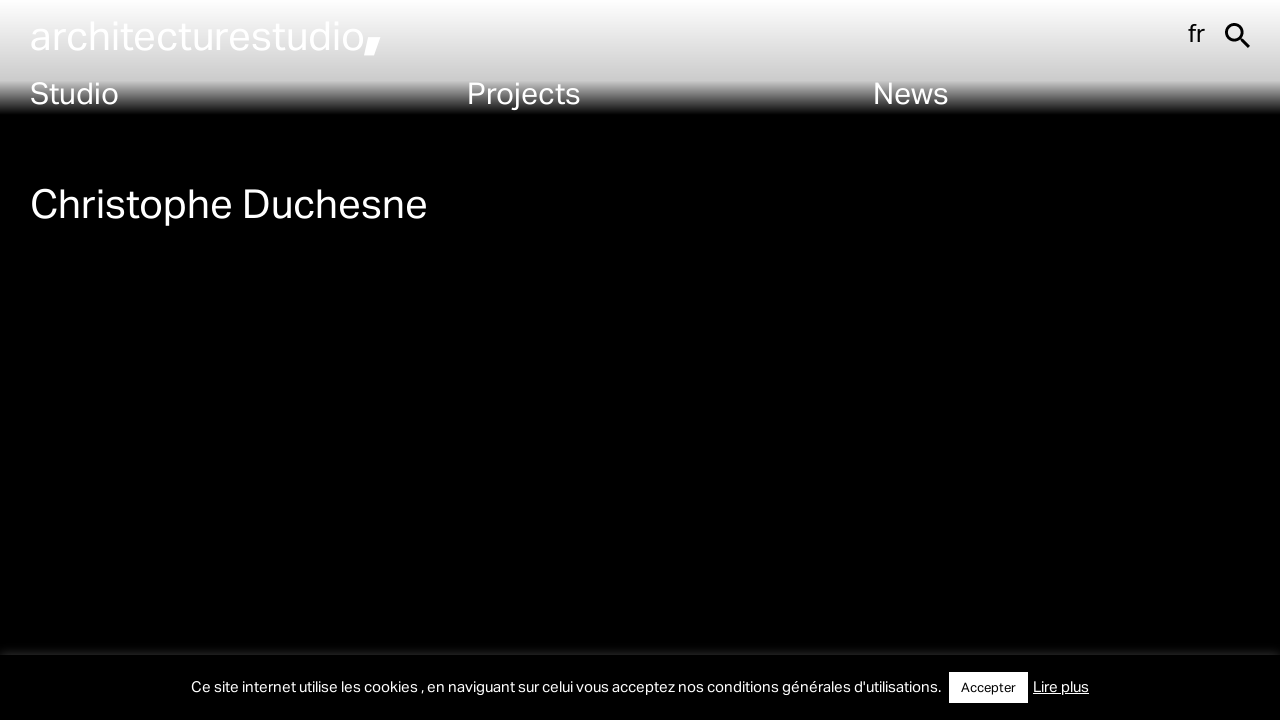

--- FILE ---
content_type: text/html; charset=UTF-8
request_url: https://architecturestudio.fr/en/equipe/christophe-duchesne/
body_size: 14347
content:
<!doctype html>
<html lang="en-US">
<head>
	<meta charset="UTF-8">
	<meta name="viewport" content="width=device-width, initial-scale=1">
	<link rel="profile" href="https://gmpg.org/xfn/11">

	<link rel="icon" href="https://architecturestudio.fr/wp-content/themes/archistudio/favicon.png" />

	<script data-cfasync="false" data-no-defer="1" data-no-minify="1" data-no-optimize="1">var ewww_webp_supported=!1;function check_webp_feature(A,e){var w;e=void 0!==e?e:function(){},ewww_webp_supported?e(ewww_webp_supported):((w=new Image).onload=function(){ewww_webp_supported=0<w.width&&0<w.height,e&&e(ewww_webp_supported)},w.onerror=function(){e&&e(!1)},w.src="data:image/webp;base64,"+{alpha:"UklGRkoAAABXRUJQVlA4WAoAAAAQAAAAAAAAAAAAQUxQSAwAAAARBxAR/Q9ERP8DAABWUDggGAAAABQBAJ0BKgEAAQAAAP4AAA3AAP7mtQAAAA=="}[A])}check_webp_feature("alpha");</script><script data-cfasync="false" data-no-defer="1" data-no-minify="1" data-no-optimize="1">var Arrive=function(c,w){"use strict";if(c.MutationObserver&&"undefined"!=typeof HTMLElement){var r,a=0,u=(r=HTMLElement.prototype.matches||HTMLElement.prototype.webkitMatchesSelector||HTMLElement.prototype.mozMatchesSelector||HTMLElement.prototype.msMatchesSelector,{matchesSelector:function(e,t){return e instanceof HTMLElement&&r.call(e,t)},addMethod:function(e,t,r){var a=e[t];e[t]=function(){return r.length==arguments.length?r.apply(this,arguments):"function"==typeof a?a.apply(this,arguments):void 0}},callCallbacks:function(e,t){t&&t.options.onceOnly&&1==t.firedElems.length&&(e=[e[0]]);for(var r,a=0;r=e[a];a++)r&&r.callback&&r.callback.call(r.elem,r.elem);t&&t.options.onceOnly&&1==t.firedElems.length&&t.me.unbindEventWithSelectorAndCallback.call(t.target,t.selector,t.callback)},checkChildNodesRecursively:function(e,t,r,a){for(var i,n=0;i=e[n];n++)r(i,t,a)&&a.push({callback:t.callback,elem:i}),0<i.childNodes.length&&u.checkChildNodesRecursively(i.childNodes,t,r,a)},mergeArrays:function(e,t){var r,a={};for(r in e)e.hasOwnProperty(r)&&(a[r]=e[r]);for(r in t)t.hasOwnProperty(r)&&(a[r]=t[r]);return a},toElementsArray:function(e){return e=void 0!==e&&("number"!=typeof e.length||e===c)?[e]:e}}),e=(l.prototype.addEvent=function(e,t,r,a){a={target:e,selector:t,options:r,callback:a,firedElems:[]};return this._beforeAdding&&this._beforeAdding(a),this._eventsBucket.push(a),a},l.prototype.removeEvent=function(e){for(var t,r=this._eventsBucket.length-1;t=this._eventsBucket[r];r--)e(t)&&(this._beforeRemoving&&this._beforeRemoving(t),(t=this._eventsBucket.splice(r,1))&&t.length&&(t[0].callback=null))},l.prototype.beforeAdding=function(e){this._beforeAdding=e},l.prototype.beforeRemoving=function(e){this._beforeRemoving=e},l),t=function(i,n){var o=new e,l=this,s={fireOnAttributesModification:!1};return o.beforeAdding(function(t){var e=t.target;e!==c.document&&e!==c||(e=document.getElementsByTagName("html")[0]);var r=new MutationObserver(function(e){n.call(this,e,t)}),a=i(t.options);r.observe(e,a),t.observer=r,t.me=l}),o.beforeRemoving(function(e){e.observer.disconnect()}),this.bindEvent=function(e,t,r){t=u.mergeArrays(s,t);for(var a=u.toElementsArray(this),i=0;i<a.length;i++)o.addEvent(a[i],e,t,r)},this.unbindEvent=function(){var r=u.toElementsArray(this);o.removeEvent(function(e){for(var t=0;t<r.length;t++)if(this===w||e.target===r[t])return!0;return!1})},this.unbindEventWithSelectorOrCallback=function(r){var a=u.toElementsArray(this),i=r,e="function"==typeof r?function(e){for(var t=0;t<a.length;t++)if((this===w||e.target===a[t])&&e.callback===i)return!0;return!1}:function(e){for(var t=0;t<a.length;t++)if((this===w||e.target===a[t])&&e.selector===r)return!0;return!1};o.removeEvent(e)},this.unbindEventWithSelectorAndCallback=function(r,a){var i=u.toElementsArray(this);o.removeEvent(function(e){for(var t=0;t<i.length;t++)if((this===w||e.target===i[t])&&e.selector===r&&e.callback===a)return!0;return!1})},this},i=new function(){var s={fireOnAttributesModification:!1,onceOnly:!1,existing:!1};function n(e,t,r){return!(!u.matchesSelector(e,t.selector)||(e._id===w&&(e._id=a++),-1!=t.firedElems.indexOf(e._id)))&&(t.firedElems.push(e._id),!0)}var c=(i=new t(function(e){var t={attributes:!1,childList:!0,subtree:!0};return e.fireOnAttributesModification&&(t.attributes=!0),t},function(e,i){e.forEach(function(e){var t=e.addedNodes,r=e.target,a=[];null!==t&&0<t.length?u.checkChildNodesRecursively(t,i,n,a):"attributes"===e.type&&n(r,i)&&a.push({callback:i.callback,elem:r}),u.callCallbacks(a,i)})})).bindEvent;return i.bindEvent=function(e,t,r){t=void 0===r?(r=t,s):u.mergeArrays(s,t);var a=u.toElementsArray(this);if(t.existing){for(var i=[],n=0;n<a.length;n++)for(var o=a[n].querySelectorAll(e),l=0;l<o.length;l++)i.push({callback:r,elem:o[l]});if(t.onceOnly&&i.length)return r.call(i[0].elem,i[0].elem);setTimeout(u.callCallbacks,1,i)}c.call(this,e,t,r)},i},o=new function(){var a={};function i(e,t){return u.matchesSelector(e,t.selector)}var n=(o=new t(function(){return{childList:!0,subtree:!0}},function(e,r){e.forEach(function(e){var t=e.removedNodes,e=[];null!==t&&0<t.length&&u.checkChildNodesRecursively(t,r,i,e),u.callCallbacks(e,r)})})).bindEvent;return o.bindEvent=function(e,t,r){t=void 0===r?(r=t,a):u.mergeArrays(a,t),n.call(this,e,t,r)},o};d(HTMLElement.prototype),d(NodeList.prototype),d(HTMLCollection.prototype),d(HTMLDocument.prototype),d(Window.prototype);var n={};return s(i,n,"unbindAllArrive"),s(o,n,"unbindAllLeave"),n}function l(){this._eventsBucket=[],this._beforeAdding=null,this._beforeRemoving=null}function s(e,t,r){u.addMethod(t,r,e.unbindEvent),u.addMethod(t,r,e.unbindEventWithSelectorOrCallback),u.addMethod(t,r,e.unbindEventWithSelectorAndCallback)}function d(e){e.arrive=i.bindEvent,s(i,e,"unbindArrive"),e.leave=o.bindEvent,s(o,e,"unbindLeave")}}(window,void 0),ewww_webp_supported=!1;function check_webp_feature(e,t){var r;ewww_webp_supported?t(ewww_webp_supported):((r=new Image).onload=function(){ewww_webp_supported=0<r.width&&0<r.height,t(ewww_webp_supported)},r.onerror=function(){t(!1)},r.src="data:image/webp;base64,"+{alpha:"UklGRkoAAABXRUJQVlA4WAoAAAAQAAAAAAAAAAAAQUxQSAwAAAARBxAR/Q9ERP8DAABWUDggGAAAABQBAJ0BKgEAAQAAAP4AAA3AAP7mtQAAAA==",animation:"UklGRlIAAABXRUJQVlA4WAoAAAASAAAAAAAAAAAAQU5JTQYAAAD/////AABBTk1GJgAAAAAAAAAAAAAAAAAAAGQAAABWUDhMDQAAAC8AAAAQBxAREYiI/gcA"}[e])}function ewwwLoadImages(e){if(e){for(var t=document.querySelectorAll(".batch-image img, .image-wrapper a, .ngg-pro-masonry-item a, .ngg-galleria-offscreen-seo-wrapper a"),r=0,a=t.length;r<a;r++)ewwwAttr(t[r],"data-src",t[r].getAttribute("data-webp")),ewwwAttr(t[r],"data-thumbnail",t[r].getAttribute("data-webp-thumbnail"));for(var i=document.querySelectorAll("div.woocommerce-product-gallery__image"),r=0,a=i.length;r<a;r++)ewwwAttr(i[r],"data-thumb",i[r].getAttribute("data-webp-thumb"))}for(var n=document.querySelectorAll("video"),r=0,a=n.length;r<a;r++)ewwwAttr(n[r],"poster",e?n[r].getAttribute("data-poster-webp"):n[r].getAttribute("data-poster-image"));for(var o,l=document.querySelectorAll("img.ewww_webp_lazy_load"),r=0,a=l.length;r<a;r++)e&&(ewwwAttr(l[r],"data-lazy-srcset",l[r].getAttribute("data-lazy-srcset-webp")),ewwwAttr(l[r],"data-srcset",l[r].getAttribute("data-srcset-webp")),ewwwAttr(l[r],"data-lazy-src",l[r].getAttribute("data-lazy-src-webp")),ewwwAttr(l[r],"data-src",l[r].getAttribute("data-src-webp")),ewwwAttr(l[r],"data-orig-file",l[r].getAttribute("data-webp-orig-file")),ewwwAttr(l[r],"data-medium-file",l[r].getAttribute("data-webp-medium-file")),ewwwAttr(l[r],"data-large-file",l[r].getAttribute("data-webp-large-file")),null!=(o=l[r].getAttribute("srcset"))&&!1!==o&&o.includes("R0lGOD")&&ewwwAttr(l[r],"src",l[r].getAttribute("data-lazy-src-webp"))),l[r].className=l[r].className.replace(/\bewww_webp_lazy_load\b/,"");for(var s=document.querySelectorAll(".ewww_webp"),r=0,a=s.length;r<a;r++)e?(ewwwAttr(s[r],"srcset",s[r].getAttribute("data-srcset-webp")),ewwwAttr(s[r],"src",s[r].getAttribute("data-src-webp")),ewwwAttr(s[r],"data-orig-file",s[r].getAttribute("data-webp-orig-file")),ewwwAttr(s[r],"data-medium-file",s[r].getAttribute("data-webp-medium-file")),ewwwAttr(s[r],"data-large-file",s[r].getAttribute("data-webp-large-file")),ewwwAttr(s[r],"data-large_image",s[r].getAttribute("data-webp-large_image")),ewwwAttr(s[r],"data-src",s[r].getAttribute("data-webp-src"))):(ewwwAttr(s[r],"srcset",s[r].getAttribute("data-srcset-img")),ewwwAttr(s[r],"src",s[r].getAttribute("data-src-img"))),s[r].className=s[r].className.replace(/\bewww_webp\b/,"ewww_webp_loaded");window.jQuery&&jQuery.fn.isotope&&jQuery.fn.imagesLoaded&&(jQuery(".fusion-posts-container-infinite").imagesLoaded(function(){jQuery(".fusion-posts-container-infinite").hasClass("isotope")&&jQuery(".fusion-posts-container-infinite").isotope()}),jQuery(".fusion-portfolio:not(.fusion-recent-works) .fusion-portfolio-wrapper").imagesLoaded(function(){jQuery(".fusion-portfolio:not(.fusion-recent-works) .fusion-portfolio-wrapper").isotope()}))}function ewwwWebPInit(e){ewwwLoadImages(e),ewwwNggLoadGalleries(e),document.arrive(".ewww_webp",function(){ewwwLoadImages(e)}),document.arrive(".ewww_webp_lazy_load",function(){ewwwLoadImages(e)}),document.arrive("videos",function(){ewwwLoadImages(e)}),"loading"==document.readyState?document.addEventListener("DOMContentLoaded",ewwwJSONParserInit):("undefined"!=typeof galleries&&ewwwNggParseGalleries(e),ewwwWooParseVariations(e))}function ewwwAttr(e,t,r){null!=r&&!1!==r&&e.setAttribute(t,r)}function ewwwJSONParserInit(){"undefined"!=typeof galleries&&check_webp_feature("alpha",ewwwNggParseGalleries),check_webp_feature("alpha",ewwwWooParseVariations)}function ewwwWooParseVariations(e){if(e)for(var t=document.querySelectorAll("form.variations_form"),r=0,a=t.length;r<a;r++){var i=t[r].getAttribute("data-product_variations"),n=!1;try{for(var o in i=JSON.parse(i))void 0!==i[o]&&void 0!==i[o].image&&(void 0!==i[o].image.src_webp&&(i[o].image.src=i[o].image.src_webp,n=!0),void 0!==i[o].image.srcset_webp&&(i[o].image.srcset=i[o].image.srcset_webp,n=!0),void 0!==i[o].image.full_src_webp&&(i[o].image.full_src=i[o].image.full_src_webp,n=!0),void 0!==i[o].image.gallery_thumbnail_src_webp&&(i[o].image.gallery_thumbnail_src=i[o].image.gallery_thumbnail_src_webp,n=!0),void 0!==i[o].image.thumb_src_webp&&(i[o].image.thumb_src=i[o].image.thumb_src_webp,n=!0));n&&ewwwAttr(t[r],"data-product_variations",JSON.stringify(i))}catch(e){}}}function ewwwNggParseGalleries(e){if(e)for(var t in galleries){var r=galleries[t];galleries[t].images_list=ewwwNggParseImageList(r.images_list)}}function ewwwNggLoadGalleries(e){e&&document.addEventListener("ngg.galleria.themeadded",function(e,t){window.ngg_galleria._create_backup=window.ngg_galleria.create,window.ngg_galleria.create=function(e,t){var r=$(e).data("id");return galleries["gallery_"+r].images_list=ewwwNggParseImageList(galleries["gallery_"+r].images_list),window.ngg_galleria._create_backup(e,t)}})}function ewwwNggParseImageList(e){for(var t in e){var r=e[t];if(void 0!==r["image-webp"]&&(e[t].image=r["image-webp"],delete e[t]["image-webp"]),void 0!==r["thumb-webp"]&&(e[t].thumb=r["thumb-webp"],delete e[t]["thumb-webp"]),void 0!==r.full_image_webp&&(e[t].full_image=r.full_image_webp,delete e[t].full_image_webp),void 0!==r.srcsets)for(var a in r.srcsets)nggSrcset=r.srcsets[a],void 0!==r.srcsets[a+"-webp"]&&(e[t].srcsets[a]=r.srcsets[a+"-webp"],delete e[t].srcsets[a+"-webp"]);if(void 0!==r.full_srcsets)for(var i in r.full_srcsets)nggFSrcset=r.full_srcsets[i],void 0!==r.full_srcsets[i+"-webp"]&&(e[t].full_srcsets[i]=r.full_srcsets[i+"-webp"],delete e[t].full_srcsets[i+"-webp"])}return e}check_webp_feature("alpha",ewwwWebPInit);</script><meta name='robots' content='index, follow, max-image-preview:large, max-snippet:-1, max-video-preview:-1' />
<link rel="alternate" hreflang="fr" href="https://architecturestudio.fr/equipe/christophe-duchesne/" />
<link rel="alternate" hreflang="en" href="https://architecturestudio.fr/en/equipe/christophe-duchesne/" />
<link rel="alternate" hreflang="x-default" href="https://architecturestudio.fr/equipe/christophe-duchesne/" />

	<!-- This site is optimized with the Yoast SEO plugin v26.7 - https://yoast.com/wordpress/plugins/seo/ -->
	<title>Christophe Duchesne - Architecturestudio</title>
	<link rel="canonical" href="https://architecturestudio.fr/equipe/christophe-duchesne/" />
	<meta property="og:locale" content="en_US" />
	<meta property="og:type" content="article" />
	<meta property="og:title" content="Christophe Duchesne - Architecturestudio" />
	<meta property="og:url" content="https://architecturestudio.fr/en/equipe/christophe-duchesne/" />
	<meta property="og:site_name" content="Architecturestudio" />
	<meta property="article:modified_time" content="2023-11-21T15:28:14+00:00" />
	<meta property="og:image" content="https://architecturestudio.fr/wp-content/uploads/2021/06/christopher_duchesne.jpeg" />
	<meta property="og:image:width" content="800" />
	<meta property="og:image:height" content="800" />
	<meta property="og:image:type" content="image/jpeg" />
	<meta name="twitter:card" content="summary_large_image" />
	<script type="application/ld+json" class="yoast-schema-graph">{"@context":"https://schema.org","@graph":[{"@type":"WebPage","@id":"https://architecturestudio.fr/en/equipe/christophe-duchesne/","url":"https://architecturestudio.fr/en/equipe/christophe-duchesne/","name":"Christophe Duchesne - Architecturestudio","isPartOf":{"@id":"https://architecturestudio.fr/#website"},"primaryImageOfPage":{"@id":"https://architecturestudio.fr/en/equipe/christophe-duchesne/#primaryimage"},"image":{"@id":"https://architecturestudio.fr/en/equipe/christophe-duchesne/#primaryimage"},"thumbnailUrl":"https://architecturestudio.fr/wp-content/uploads/2021/06/christopher_duchesne.jpeg","datePublished":"2021-06-25T15:44:27+00:00","dateModified":"2023-11-21T15:28:14+00:00","breadcrumb":{"@id":"https://architecturestudio.fr/en/equipe/christophe-duchesne/#breadcrumb"},"inLanguage":"en-US","potentialAction":[{"@type":"ReadAction","target":["https://architecturestudio.fr/en/equipe/christophe-duchesne/"]}]},{"@type":"ImageObject","inLanguage":"en-US","@id":"https://architecturestudio.fr/en/equipe/christophe-duchesne/#primaryimage","url":"https://architecturestudio.fr/wp-content/uploads/2021/06/christopher_duchesne.jpeg","contentUrl":"https://architecturestudio.fr/wp-content/uploads/2021/06/christopher_duchesne.jpeg","width":800,"height":800},{"@type":"BreadcrumbList","@id":"https://architecturestudio.fr/en/equipe/christophe-duchesne/#breadcrumb","itemListElement":[{"@type":"ListItem","position":1,"name":"Accueil","item":"https://architecturestudio.fr/en/"},{"@type":"ListItem","position":2,"name":"Équipe","item":"https://architecturestudio.fr/en/equipe/"},{"@type":"ListItem","position":3,"name":"Christophe Duchesne"}]},{"@type":"WebSite","@id":"https://architecturestudio.fr/#website","url":"https://architecturestudio.fr/","name":"Architecturestudio","description":"Architecturestudio, est une agence internationale d’architecture, d’urbanisme et de design d’intérieur créée en 1973, implantée à Paris, Shanghai et Zug[:en]Architecturestudio, is an international practice in architecture, urban planning and interior design, founded in 1973, and with offices in Paris, Shanghai and Zug","potentialAction":[{"@type":"SearchAction","target":{"@type":"EntryPoint","urlTemplate":"https://architecturestudio.fr/?s={search_term_string}"},"query-input":{"@type":"PropertyValueSpecification","valueRequired":true,"valueName":"search_term_string"}}],"inLanguage":"en-US"}]}</script>
	<!-- / Yoast SEO plugin. -->


<link rel="alternate" type="application/rss+xml" title="Architecturestudio &raquo; Feed" href="https://architecturestudio.fr/en/feed/" />
<link rel="alternate" type="application/rss+xml" title="Architecturestudio &raquo; Comments Feed" href="https://architecturestudio.fr/en/comments/feed/" />
<link rel="alternate" title="oEmbed (JSON)" type="application/json+oembed" href="https://architecturestudio.fr/en/wp-json/oembed/1.0/embed?url=https%3A%2F%2Farchitecturestudio.fr%2Fen%2Fequipe%2Fchristophe-duchesne%2F" />
<link rel="alternate" title="oEmbed (XML)" type="text/xml+oembed" href="https://architecturestudio.fr/en/wp-json/oembed/1.0/embed?url=https%3A%2F%2Farchitecturestudio.fr%2Fen%2Fequipe%2Fchristophe-duchesne%2F&#038;format=xml" />
<style id='wp-img-auto-sizes-contain-inline-css'>
img:is([sizes=auto i],[sizes^="auto," i]){contain-intrinsic-size:3000px 1500px}
/*# sourceURL=wp-img-auto-sizes-contain-inline-css */
</style>
<style id='wp-emoji-styles-inline-css'>

	img.wp-smiley, img.emoji {
		display: inline !important;
		border: none !important;
		box-shadow: none !important;
		height: 1em !important;
		width: 1em !important;
		margin: 0 0.07em !important;
		vertical-align: -0.1em !important;
		background: none !important;
		padding: 0 !important;
	}
/*# sourceURL=wp-emoji-styles-inline-css */
</style>
<link rel='stylesheet' id='wp-block-library-css' href='https://architecturestudio.fr/wp-includes/css/dist/block-library/style.min.css?ver=6d05c3d2a5ce3abfa906f7177cdf272a' media='all' />
<style id='global-styles-inline-css'>
:root{--wp--preset--aspect-ratio--square: 1;--wp--preset--aspect-ratio--4-3: 4/3;--wp--preset--aspect-ratio--3-4: 3/4;--wp--preset--aspect-ratio--3-2: 3/2;--wp--preset--aspect-ratio--2-3: 2/3;--wp--preset--aspect-ratio--16-9: 16/9;--wp--preset--aspect-ratio--9-16: 9/16;--wp--preset--color--black: #000000;--wp--preset--color--cyan-bluish-gray: #abb8c3;--wp--preset--color--white: #ffffff;--wp--preset--color--pale-pink: #f78da7;--wp--preset--color--vivid-red: #cf2e2e;--wp--preset--color--luminous-vivid-orange: #ff6900;--wp--preset--color--luminous-vivid-amber: #fcb900;--wp--preset--color--light-green-cyan: #7bdcb5;--wp--preset--color--vivid-green-cyan: #00d084;--wp--preset--color--pale-cyan-blue: #8ed1fc;--wp--preset--color--vivid-cyan-blue: #0693e3;--wp--preset--color--vivid-purple: #9b51e0;--wp--preset--gradient--vivid-cyan-blue-to-vivid-purple: linear-gradient(135deg,rgb(6,147,227) 0%,rgb(155,81,224) 100%);--wp--preset--gradient--light-green-cyan-to-vivid-green-cyan: linear-gradient(135deg,rgb(122,220,180) 0%,rgb(0,208,130) 100%);--wp--preset--gradient--luminous-vivid-amber-to-luminous-vivid-orange: linear-gradient(135deg,rgb(252,185,0) 0%,rgb(255,105,0) 100%);--wp--preset--gradient--luminous-vivid-orange-to-vivid-red: linear-gradient(135deg,rgb(255,105,0) 0%,rgb(207,46,46) 100%);--wp--preset--gradient--very-light-gray-to-cyan-bluish-gray: linear-gradient(135deg,rgb(238,238,238) 0%,rgb(169,184,195) 100%);--wp--preset--gradient--cool-to-warm-spectrum: linear-gradient(135deg,rgb(74,234,220) 0%,rgb(151,120,209) 20%,rgb(207,42,186) 40%,rgb(238,44,130) 60%,rgb(251,105,98) 80%,rgb(254,248,76) 100%);--wp--preset--gradient--blush-light-purple: linear-gradient(135deg,rgb(255,206,236) 0%,rgb(152,150,240) 100%);--wp--preset--gradient--blush-bordeaux: linear-gradient(135deg,rgb(254,205,165) 0%,rgb(254,45,45) 50%,rgb(107,0,62) 100%);--wp--preset--gradient--luminous-dusk: linear-gradient(135deg,rgb(255,203,112) 0%,rgb(199,81,192) 50%,rgb(65,88,208) 100%);--wp--preset--gradient--pale-ocean: linear-gradient(135deg,rgb(255,245,203) 0%,rgb(182,227,212) 50%,rgb(51,167,181) 100%);--wp--preset--gradient--electric-grass: linear-gradient(135deg,rgb(202,248,128) 0%,rgb(113,206,126) 100%);--wp--preset--gradient--midnight: linear-gradient(135deg,rgb(2,3,129) 0%,rgb(40,116,252) 100%);--wp--preset--font-size--small: 13px;--wp--preset--font-size--medium: 20px;--wp--preset--font-size--large: 36px;--wp--preset--font-size--x-large: 42px;--wp--preset--spacing--20: 0.44rem;--wp--preset--spacing--30: 0.67rem;--wp--preset--spacing--40: 1rem;--wp--preset--spacing--50: 1.5rem;--wp--preset--spacing--60: 2.25rem;--wp--preset--spacing--70: 3.38rem;--wp--preset--spacing--80: 5.06rem;--wp--preset--shadow--natural: 6px 6px 9px rgba(0, 0, 0, 0.2);--wp--preset--shadow--deep: 12px 12px 50px rgba(0, 0, 0, 0.4);--wp--preset--shadow--sharp: 6px 6px 0px rgba(0, 0, 0, 0.2);--wp--preset--shadow--outlined: 6px 6px 0px -3px rgb(255, 255, 255), 6px 6px rgb(0, 0, 0);--wp--preset--shadow--crisp: 6px 6px 0px rgb(0, 0, 0);}:where(.is-layout-flex){gap: 0.5em;}:where(.is-layout-grid){gap: 0.5em;}body .is-layout-flex{display: flex;}.is-layout-flex{flex-wrap: wrap;align-items: center;}.is-layout-flex > :is(*, div){margin: 0;}body .is-layout-grid{display: grid;}.is-layout-grid > :is(*, div){margin: 0;}:where(.wp-block-columns.is-layout-flex){gap: 2em;}:where(.wp-block-columns.is-layout-grid){gap: 2em;}:where(.wp-block-post-template.is-layout-flex){gap: 1.25em;}:where(.wp-block-post-template.is-layout-grid){gap: 1.25em;}.has-black-color{color: var(--wp--preset--color--black) !important;}.has-cyan-bluish-gray-color{color: var(--wp--preset--color--cyan-bluish-gray) !important;}.has-white-color{color: var(--wp--preset--color--white) !important;}.has-pale-pink-color{color: var(--wp--preset--color--pale-pink) !important;}.has-vivid-red-color{color: var(--wp--preset--color--vivid-red) !important;}.has-luminous-vivid-orange-color{color: var(--wp--preset--color--luminous-vivid-orange) !important;}.has-luminous-vivid-amber-color{color: var(--wp--preset--color--luminous-vivid-amber) !important;}.has-light-green-cyan-color{color: var(--wp--preset--color--light-green-cyan) !important;}.has-vivid-green-cyan-color{color: var(--wp--preset--color--vivid-green-cyan) !important;}.has-pale-cyan-blue-color{color: var(--wp--preset--color--pale-cyan-blue) !important;}.has-vivid-cyan-blue-color{color: var(--wp--preset--color--vivid-cyan-blue) !important;}.has-vivid-purple-color{color: var(--wp--preset--color--vivid-purple) !important;}.has-black-background-color{background-color: var(--wp--preset--color--black) !important;}.has-cyan-bluish-gray-background-color{background-color: var(--wp--preset--color--cyan-bluish-gray) !important;}.has-white-background-color{background-color: var(--wp--preset--color--white) !important;}.has-pale-pink-background-color{background-color: var(--wp--preset--color--pale-pink) !important;}.has-vivid-red-background-color{background-color: var(--wp--preset--color--vivid-red) !important;}.has-luminous-vivid-orange-background-color{background-color: var(--wp--preset--color--luminous-vivid-orange) !important;}.has-luminous-vivid-amber-background-color{background-color: var(--wp--preset--color--luminous-vivid-amber) !important;}.has-light-green-cyan-background-color{background-color: var(--wp--preset--color--light-green-cyan) !important;}.has-vivid-green-cyan-background-color{background-color: var(--wp--preset--color--vivid-green-cyan) !important;}.has-pale-cyan-blue-background-color{background-color: var(--wp--preset--color--pale-cyan-blue) !important;}.has-vivid-cyan-blue-background-color{background-color: var(--wp--preset--color--vivid-cyan-blue) !important;}.has-vivid-purple-background-color{background-color: var(--wp--preset--color--vivid-purple) !important;}.has-black-border-color{border-color: var(--wp--preset--color--black) !important;}.has-cyan-bluish-gray-border-color{border-color: var(--wp--preset--color--cyan-bluish-gray) !important;}.has-white-border-color{border-color: var(--wp--preset--color--white) !important;}.has-pale-pink-border-color{border-color: var(--wp--preset--color--pale-pink) !important;}.has-vivid-red-border-color{border-color: var(--wp--preset--color--vivid-red) !important;}.has-luminous-vivid-orange-border-color{border-color: var(--wp--preset--color--luminous-vivid-orange) !important;}.has-luminous-vivid-amber-border-color{border-color: var(--wp--preset--color--luminous-vivid-amber) !important;}.has-light-green-cyan-border-color{border-color: var(--wp--preset--color--light-green-cyan) !important;}.has-vivid-green-cyan-border-color{border-color: var(--wp--preset--color--vivid-green-cyan) !important;}.has-pale-cyan-blue-border-color{border-color: var(--wp--preset--color--pale-cyan-blue) !important;}.has-vivid-cyan-blue-border-color{border-color: var(--wp--preset--color--vivid-cyan-blue) !important;}.has-vivid-purple-border-color{border-color: var(--wp--preset--color--vivid-purple) !important;}.has-vivid-cyan-blue-to-vivid-purple-gradient-background{background: var(--wp--preset--gradient--vivid-cyan-blue-to-vivid-purple) !important;}.has-light-green-cyan-to-vivid-green-cyan-gradient-background{background: var(--wp--preset--gradient--light-green-cyan-to-vivid-green-cyan) !important;}.has-luminous-vivid-amber-to-luminous-vivid-orange-gradient-background{background: var(--wp--preset--gradient--luminous-vivid-amber-to-luminous-vivid-orange) !important;}.has-luminous-vivid-orange-to-vivid-red-gradient-background{background: var(--wp--preset--gradient--luminous-vivid-orange-to-vivid-red) !important;}.has-very-light-gray-to-cyan-bluish-gray-gradient-background{background: var(--wp--preset--gradient--very-light-gray-to-cyan-bluish-gray) !important;}.has-cool-to-warm-spectrum-gradient-background{background: var(--wp--preset--gradient--cool-to-warm-spectrum) !important;}.has-blush-light-purple-gradient-background{background: var(--wp--preset--gradient--blush-light-purple) !important;}.has-blush-bordeaux-gradient-background{background: var(--wp--preset--gradient--blush-bordeaux) !important;}.has-luminous-dusk-gradient-background{background: var(--wp--preset--gradient--luminous-dusk) !important;}.has-pale-ocean-gradient-background{background: var(--wp--preset--gradient--pale-ocean) !important;}.has-electric-grass-gradient-background{background: var(--wp--preset--gradient--electric-grass) !important;}.has-midnight-gradient-background{background: var(--wp--preset--gradient--midnight) !important;}.has-small-font-size{font-size: var(--wp--preset--font-size--small) !important;}.has-medium-font-size{font-size: var(--wp--preset--font-size--medium) !important;}.has-large-font-size{font-size: var(--wp--preset--font-size--large) !important;}.has-x-large-font-size{font-size: var(--wp--preset--font-size--x-large) !important;}
/*# sourceURL=global-styles-inline-css */
</style>

<style id='classic-theme-styles-inline-css'>
/*! This file is auto-generated */
.wp-block-button__link{color:#fff;background-color:#32373c;border-radius:9999px;box-shadow:none;text-decoration:none;padding:calc(.667em + 2px) calc(1.333em + 2px);font-size:1.125em}.wp-block-file__button{background:#32373c;color:#fff;text-decoration:none}
/*# sourceURL=/wp-includes/css/classic-themes.min.css */
</style>
<link rel='stylesheet' id='wpml-blocks-css' href='https://architecturestudio.fr/wp-content/plugins/sitepress-multilingual-cms/dist/css/blocks/styles.css?ver=4.6.12' media='all' />
<link rel='stylesheet' id='cookie-law-info-css' href='https://architecturestudio.fr/wp-content/plugins/cookie-law-info/legacy/public/css/cookie-law-info-public.css?ver=3.3.9.1' media='all' />
<link rel='stylesheet' id='cookie-law-info-gdpr-css' href='https://architecturestudio.fr/wp-content/plugins/cookie-law-info/legacy/public/css/cookie-law-info-gdpr.css?ver=3.3.9.1' media='all' />
<link rel='stylesheet' id='wpml-legacy-horizontal-list-0-css' href='https://architecturestudio.fr/wp-content/plugins/sitepress-multilingual-cms/templates/language-switchers/legacy-list-horizontal/style.min.css?ver=1' media='all' />
<link rel='stylesheet' id='ivory-search-styles-css' href='https://architecturestudio.fr/wp-content/plugins/add-search-to-menu/public/css/ivory-search.min.css?ver=5.5.13' media='all' />
<link rel='stylesheet' id='archistudio-style-css' href='https://architecturestudio.fr/wp-content/themes/archistudio/style.css?ver=1.3.2' media='all' />
<link rel='stylesheet' id='archi-custom-styles-css' href='https://architecturestudio.fr/wp-content/themes/archistudio/dist/assets/css/styles.min.css?ver=1.3.2' media='all' />
<script id="wpml-cookie-js-extra">
var wpml_cookies = {"wp-wpml_current_language":{"value":"en","expires":1,"path":"/"}};
var wpml_cookies = {"wp-wpml_current_language":{"value":"en","expires":1,"path":"/"}};
//# sourceURL=wpml-cookie-js-extra
</script>
<script src="https://architecturestudio.fr/wp-content/plugins/sitepress-multilingual-cms/res/js/cookies/language-cookie.js?ver=4.6.12" id="wpml-cookie-js" defer data-wp-strategy="defer"></script>
<script src="https://architecturestudio.fr/wp-content/themes/archistudio/dist/assets/js/jquery.min.js?ver=3.6.0" id="jquery-js"></script>
<script id="cookie-law-info-js-extra">
var Cli_Data = {"nn_cookie_ids":[],"cookielist":[],"non_necessary_cookies":[],"ccpaEnabled":"","ccpaRegionBased":"","ccpaBarEnabled":"","strictlyEnabled":["necessary","obligatoire"],"ccpaType":"gdpr","js_blocking":"1","custom_integration":"","triggerDomRefresh":"","secure_cookies":""};
var cli_cookiebar_settings = {"animate_speed_hide":"500","animate_speed_show":"500","background":"#000000","border":"#b1a6a6c2","border_on":"","button_1_button_colour":"#ffffff","button_1_button_hover":"#cccccc","button_1_link_colour":"#000000","button_1_as_button":"1","button_1_new_win":"","button_2_button_colour":"#333","button_2_button_hover":"#292929","button_2_link_colour":"#ffffff","button_2_as_button":"","button_2_hidebar":"","button_3_button_colour":"#ffffff","button_3_button_hover":"#cccccc","button_3_link_colour":"#333333","button_3_as_button":"1","button_3_new_win":"","button_4_button_colour":"#ffffff","button_4_button_hover":"#cccccc","button_4_link_colour":"#333333","button_4_as_button":"1","button_7_button_colour":"#000000","button_7_button_hover":"#000000","button_7_link_colour":"#fff","button_7_as_button":"1","button_7_new_win":"","font_family":"inherit","header_fix":"","notify_animate_hide":"1","notify_animate_show":"","notify_div_id":"#cookie-law-info-bar","notify_position_horizontal":"left","notify_position_vertical":"bottom","scroll_close":"","scroll_close_reload":"","accept_close_reload":"","reject_close_reload":"","showagain_tab":"","showagain_background":"#fff","showagain_border":"#000","showagain_div_id":"#cookie-law-info-again","showagain_x_position":"30px","text":"#ffffff","show_once_yn":"","show_once":"10000","logging_on":"","as_popup":"","popup_overlay":"1","bar_heading_text":"","cookie_bar_as":"banner","popup_showagain_position":"bottom-right","widget_position":"left"};
var log_object = {"ajax_url":"https://architecturestudio.fr/wp-admin/admin-ajax.php"};
//# sourceURL=cookie-law-info-js-extra
</script>
<script src="https://architecturestudio.fr/wp-content/plugins/cookie-law-info/legacy/public/js/cookie-law-info-public.js?ver=3.3.9.1" id="cookie-law-info-js"></script>
<link rel="https://api.w.org/" href="https://architecturestudio.fr/en/wp-json/" /><link rel="EditURI" type="application/rsd+xml" title="RSD" href="https://architecturestudio.fr/xmlrpc.php?rsd" />
<meta name="generator" content="WPML ver:4.6.12 stt:1,4;" />
	 <style>
		 /** let's every child  of body know there is a loader visible */

		#preloader {
			height: 0;
			width: 0;
			display: none;
		}

		body.preloader-visible #preloader {
			position: fixed;
			top: 0;
			left: 0;
			height: 100vh;
			width: 100%;
			height: 100vh;
			width: 100%;
			background: #000;
			z-index: 2000;
			-webkit-transition: all .8s ease;
			-o-transition: all .8s ease;
			transition: all .8s ease;
		}

		#preloader.show-site #wrapperTitle {
			opacity: 0;
		}

		#preloader #wrapperTitle {
			position: fixed;
			top: 0;
			left: 0;
			height: 100vh;
			width: 100%;
			background: #000;
			z-index: 2000;
			display: -webkit-box;
			display: -ms-flexbox;
			-webkit-box-align: center;
			-ms-flex-align: center;
							align-items: center;
			-webkit-box-pack: center;
			-ms-flex-pack: distribute;
    					justify-content: space-around;
			z-index: 2010;
			-webkit-transition: all .8s ease;
			-o-transition: all .8s ease;
			transition: all .8s ease;
		}

		

		#preloader #wrapperTitle.show-imgs {
			background: transparent;
		}

		#preloader .anim-title {
			background: url(/wp-content/themes/archistudio/dist/assets/img/logo.svg) no-repeat 50% /100% auto;
			position: relative;
			overflow: hidden;
			max-width: 1500px;
			width: 0;
			height: 0;
			margin: 0 auto;
			padding: 0 3rem;
			text-align: center;		
			margin: 0 auto;
			-webkit-transform: translateY(-35px);
			-o-transform: translateY(-35px);
			transform: translateY(-35px);
			opacity: 0;
			transition: all 1s ease .3s;
		}

		#preloader #wrapperTitle.show-imgs .anim-title {
			opacity: 1;
			width: 1500px;
			height: 150px;

		}

		@media (min-width: 1761px) {
			#preloader .anim-title {
				padding: 0;
			}
		}

		#wrapperImgs {
			display: flex;
			position: fixed;
			top: 0;
			left: 0;
			width: 100%;
			height: 100vh;
			z-index: 2001;
			-webkit-transition: all .8s ease;
			-o-transition: all .8s ease;
			transition: all .8s ease;
		}

		#preload1, #preload2, #preload3 {
			background-position: 0 50%;
			background-repeat: no-repeat;
			background-size: cover;
			height: 100%;
			height: 100vh;
		}

		body.preloader-visible #preloader.show-site {
			background: transparent;
		}

		#preloader.show-site #wrapperTitle {
			opacity: 0;
		}

		#preloader #wrapperImgs #preload1 {
			-webkit-transition: all .8s ease;
			-o-transition: all .8s ease;
			transition: all .8s ease;
			
		}

		#preloader #wrapperImgs #preload2 {
			-webkit-transition: all .8s ease .5s;
			-o-transition: all .8s ease .5s;
			transition: all .8s ease .5s;
		}

		#preloader #wrapperImgs #preload3 {
			-webkit-transition: all .8s ease 1s;
			-o-transition: all .8s ease 1s;
			transition: all .8s ease 1s;
		}

		#preloader.show-site #wrapperImgs #preload1,
		#preloader.show-site #wrapperImgs #preload2,
		#preloader.show-site #wrapperImgs #preload3 {
			-webkit-transform: translateY(100%);
			-ms-transform: translateY(100%);
			transform: translateY(100%);
		}

		@media( max-width: 768px ) {
			#preloader.show-site #wrapperImgs #preload2,
			#preloader.show-site #wrapperImgs #preload3 {
				display: block;
			}

			#preloader.show-site #wrapperImgs #preload1 {
				width: 100% !important;
			}
		}

		 /** by default loader is hidden */
		body > #preloader {
			display:none;
		}
 
		 /** when loader is active the loader will show */
		 body.preloader-visible > #preloader {
				display:flex;
		 }
	 </style>
	 <style>.recentcomments a{display:inline !important;padding:0 !important;margin:0 !important;}</style><noscript><style>.lazyload[data-src]{display:none !important;}</style></noscript><style>.lazyload{background-image:none !important;}.lazyload:before{background-image:none !important;}</style>		<style id="wp-custom-css">
			.postid-12291 #main .single-project .body-single .sec-txt-projet .simple-txt.txt-2-cols {
	columns:1!important;
}

@media(max-width:768px) {
	#preloader #wrapperTitle.show-imgs .anim-title {
		width:90%;
	}
	body.blog .grille .grille-item, body.single-post .grille .grille-item {
	position:relative!important;
  top: 0 !important;
}
}

.member-team h3, .all-team > li {
	text-transform:capitalize;
}

.sec-img-full img,
.sec-img-2col img,
.sec-img-3col img,
.sec-text-img img{
  width:100%;
  height:100%;
  object-fit:cover;
  display:block;
}
		</style>
					<style type="text/css">
					</style>
		
	<!-- Global site tag (gtag.js) - Google Analytics -->
	<script async src="https://www.googletagmanager.com/gtag/js?id=UA-55368487-1"></script>
	<script>
		window.dataLayer = window.dataLayer || [];
		function gtag(){dataLayer.push(arguments);}
		gtag('js', new Date());

		gtag('config', 'UA-55368487-1');
	</script>
</head>

<body data-rsssl=1 class="wp-singular team-template-default single single-team postid-7967 single-format-standard wp-theme-archistudio archistudio preloader-visible">
<div id="page" class="site">

	<header id="masthead" class="site-header posrel">
		<div class="wrapper">
			<div class="grid-12-small-1 zindex105 z1000mob">
				<div class="col-10-small-1">
					<button class="nav-button" type="button" role="button" aria-controls="primary-menu" aria-expanded="false" aria-label="open/close navigation"><i></i></button>
										<p class="site-title">
						<a href="https://architecturestudio.fr/en/" rel="home">
						architecturestudio,
						</a>
					</p>
									</div>
				<div class="col-2-small-1 flex-acces" id="flexAcces">
				
<div class="wpml-ls-statics-shortcode_actions wpml-ls wpml-ls-legacy-list-horizontal">
	<ul><li class="wpml-ls-slot-shortcode_actions wpml-ls-item wpml-ls-item-fr wpml-ls-first-item wpml-ls-last-item wpml-ls-item-legacy-list-horizontal">
				<a href="https://architecturestudio.fr/equipe/christophe-duchesne/" class="wpml-ls-link">
                    <span class="wpml-ls-native" lang="fr">fr</span></a>
			</li></ul>
</div>
					<button class="search-header"><img src="[data-uri]" alt="Search" width="25" height="25" data-src="https://architecturestudio.fr/wp-content/themes/archistudio/dist/assets/img/pictos/search.svg" decoding="async" class="lazyload" data-eio-rwidth="25" data-eio-rheight="25" /><noscript><img src="https://architecturestudio.fr/wp-content/themes/archistudio/dist/assets/img/pictos/search.svg" alt="Search" width="25" height="25" data-eio="l" /></noscript></button>
					<button class="search-header search-white large-hidden"><img src="[data-uri]" alt="Search" width="25" height="25" data-src="https://architecturestudio.fr/wp-content/themes/archistudio/dist/assets/img/pictos/search-white.svg" decoding="async" class="lazyload" data-eio-rwidth="25" data-eio-rheight="25" /><noscript><img src="https://architecturestudio.fr/wp-content/themes/archistudio/dist/assets/img/pictos/search-white.svg" alt="Search" width="25" height="25" data-eio="l" /></noscript></button>
								</div>
			</div>
			<div class="grid-12-small-1 zindex105">
			<div id="main-navigation" class="col-12-small-1"><ul id="primary-menu" class="grid-12-small-1"><li id="menu-item-8222" class="col-4-small-1 menu-item menu-item-type-post_type menu-item-object-page menu-item-8222"><a href="https://architecturestudio.fr/en/studio/">Studio</a></li>
<li id="menu-item-8223" class="col-4-small-1 pl3 menu-item menu-item-type-post_type_archive menu-item-object-projects menu-item-8223"><a href="https://architecturestudio.fr/en/projets/">Projects</a></li>
<li id="menu-item-8221" class="col-4-small-1 pl3 menu-item menu-item-type-post_type menu-item-object-page current_page_parent menu-item-8221"><a href="https://architecturestudio.fr/en/news/">News</a></li>
</ul></div>
			</div>
			<div class="mask-head mask-white grid-12-small-1"></div>		</div>
	</header><!-- #masthead -->
	<div class="search-form" id="search-form">
  <div class="wrapper">
    <div class="grid-12-small-1 fixedhead">
      <div class="col-10-small-1">
        <p class="site-title">
          <a href="https://architecturestudio.fr/en/" rel="home">
          architecturestudio,
          </a>
        </p>
      </div>
      <div class="col-2-small-1 right">
        <button class="close-form" id="close-form"><img src="[data-uri]" alt="Close" data-src="https://architecturestudio.fr/wp-content/themes/archistudio/dist/assets/img/pictos/close.svg" decoding="async" class="lazyload" /><noscript><img src="https://architecturestudio.fr/wp-content/themes/archistudio/dist/assets/img/pictos/close.svg" alt="Close" data-eio="l" /></noscript></button>
      </div>
    </div>
    <div class="grid-12-small-1">
      <div class="col-12-small-1">
                <form  class="is-search-form is-form-style is-form-style-3 is-form-id-4018 " action="https://architecturestudio.fr/en/" method="get" role="search" ><label for="is-search-input-4018"><span class="is-screen-reader-text">Search for:</span><input  type="search" id="is-search-input-4018" name="s" value="" class="is-search-input" placeholder="Rechercher ici..." autocomplete=off /></label><button type="submit" class="is-search-submit"><span class="is-screen-reader-text">Search Button</span><span class="is-search-icon"><svg focusable="false" aria-label="Search" xmlns="http://www.w3.org/2000/svg" viewBox="0 0 24 24" width="24px"><path d="M15.5 14h-.79l-.28-.27C15.41 12.59 16 11.11 16 9.5 16 5.91 13.09 3 9.5 3S3 5.91 3 9.5 5.91 16 9.5 16c1.61 0 3.09-.59 4.23-1.57l.27.28v.79l5 4.99L20.49 19l-4.99-5zm-6 0C7.01 14 5 11.99 5 9.5S7.01 5 9.5 5 14 7.01 14 9.5 11.99 14 9.5 14z"></path></svg></span></button><input type="hidden" name="id" value="4018" /></form>      </div>
    </div>
    <div class="grid-12-small-1 search-link">
      <div class="col-3-small-1 col-list">
        <h2><a href="#accThemes" class="btn-list">Themes</a></h2>

        <div class="wrapper-list"><ul id="accThemes" class="acc-list"><li><a href="https://architecturestudio.fr/en/themes/offices-activities/"  title="Offices &amp; activities" data-id="115" data-cat="offices-activities">Offices &amp; activities</a></li><li><a href="https://architecturestudio.fr/en/themes/cultural-religious/"  title="Cultural &amp; religious" data-id="120" data-cat="cultural-religious">Cultural &amp; religious</a></li><li><a href="https://architecturestudio.fr/en/themes/teaching-research/"  title="Teaching &amp; research" data-id="125" data-cat="teaching-research">Teaching &amp; research</a></li><li><a href="https://architecturestudio.fr/en/themes/housing-mix-programs/"  title="Housing &amp; mix programs" data-id="128" data-cat="housing-mix-programs">Housing &amp; mix programs</a></li><li><a href="https://architecturestudio.fr/en/themes/20th-century-heritage/"  title="20th century heritage" data-id="131" data-cat="20th-century-heritage">20th century heritage</a></li><li><a href="https://architecturestudio.fr/en/themes/health-wellness/"  title="Health &amp; Wellness" data-id="132" data-cat="health-wellness">Health &amp; Wellness</a></li><li><a href="https://architecturestudio.fr/en/themes/tourism-leasure/"  title="Tourism &amp; leasure" data-id="136" data-cat="tourism-leasure">Tourism &amp; leasure</a></li><li><a href="https://architecturestudio.fr/en/themes/urbanism-mobility/"  title="Urbanism &amp; mobility" data-id="140" data-cat="urbanism-mobility">Urbanism &amp; mobility</a></li></ul></div>
      </div>

      <div class="col-3-small-1 col-list">
        <h2><a href="#accPrograms" class="btn-list">Programs</a></h2>

        <div class="wrapper-list"><ul id="accPrograms" class="acc-list"><li><a href="https://architecturestudio.fr/en/themes/offices-tertiary-sector/" title="Offices &amp; tertiary sector" data-parent="115" data-cat="offices-tertiary-sector">Offices &amp; tertiary sector</a></li><li><a href="https://architecturestudio.fr/en/themes/institutions-en/" title="Institutions" data-parent="115" data-cat="institutions-en">Institutions</a></li><li><a href="https://architecturestudio.fr/en/themes/production-sites/" title="Production sites" data-parent="115" data-cat="production-sites">Production sites</a></li><li><a href="https://architecturestudio.fr/en/themes/headquarters/" title="Headquarters" data-parent="115" data-cat="headquarters">Headquarters</a></li><li><a href="https://architecturestudio.fr/en/themes/theatres-concert-halls-auditoriums/" title="Theatres &amp; concert halls &amp; auditoriums" data-parent="120" data-cat="theatres-concert-halls-auditoriums">Theatres &amp; concert halls &amp; auditoriums</a></li><li><a href="https://architecturestudio.fr/en/themes/museums-galleries-scenographies/" title="Museums &amp; galleries &amp; scenographies" data-parent="120" data-cat="museums-galleries-scenographies">Museums &amp; galleries &amp; scenographies</a></li><li><a href="https://architecturestudio.fr/en/themes/religious-architecture/" title="Religious Architecture" data-parent="120" data-cat="religious-architecture">Religious Architecture</a></li><li><a href="https://architecturestudio.fr/en/themes/libraries-media-libraries/" title="Libraries &amp; Media libraries" data-parent="120" data-cat="libraries-media-libraries">Libraries &amp; Media libraries</a></li><li><a href="https://architecturestudio.fr/en/themes/research-centers-laboratories/" title="Research centers &amp; laboratories" data-parent="125" data-cat="research-centers-laboratories">Research centers &amp; laboratories</a></li><li><a href="https://architecturestudio.fr/en/themes/secondary-higher-education/" title="Secondary &amp; Higher Education" data-parent="125" data-cat="secondary-higher-education">Secondary &amp; Higher Education</a></li><li><a href="https://architecturestudio.fr/en/themes/housing/" title="Housing" data-parent="128" data-cat="housing">Housing</a></li><li><a href="https://architecturestudio.fr/en/themes/mix-programs/" title="Mix programs" data-parent="128" data-cat="mix-programs">Mix programs</a></li><li><a href="https://architecturestudio.fr/en/themes/university-hospital-center/" title="University Hospital Center" data-parent="132" data-cat="university-hospital-center">University Hospital Center</a></li><li><a href="https://architecturestudio.fr/en/themes/hospital/" title="Hospital" data-parent="132" data-cat="hospital">Hospital</a></li><li><a href="https://architecturestudio.fr/en/themes/institute-clinic/" title="Institute &amp; clinic" data-parent="132" data-cat="institute-clinic">Institute &amp; clinic</a></li><li><a href="https://architecturestudio.fr/en/themes/businesses-services/" title="Businesses &amp; services" data-parent="136" data-cat="businesses-services">Businesses &amp; services</a></li><li><a href="https://architecturestudio.fr/en/themes/sports-leisure/" title="Sports &amp; Leisure" data-parent="136" data-cat="sports-leisure">Sports &amp; Leisure</a></li><li><a href="https://architecturestudio.fr/en/themes/hotels-en-2/" title="Hotels" data-parent="136" data-cat="hotels-en-2">Hotels</a></li><li><a href="https://architecturestudio.fr/en/themes/public-space/" title="Public space" data-parent="140" data-cat="public-space">Public space</a></li><li><a href="https://architecturestudio.fr/en/themes/urban-study/" title="Urban Study" data-parent="140" data-cat="urban-study">Urban Study</a></li><li><a href="https://architecturestudio.fr/en/themes/places-of-mobility/" title="Places of mobility" data-parent="140" data-cat="places-of-mobility">Places of mobility</a></li><li><a href="https://architecturestudio.fr/en/themes/guide-plan/" title="Guide plan" data-parent="140" data-cat="guide-plan">Guide plan</a></li><li><a href="https://architecturestudio.fr/en/themes/territorial-strategy/" title="Territorial strategy" data-parent="140" data-cat="territorial-strategy">Territorial strategy</a></li></ul></div>
      </div>

    </div>
    <div id="search-navigation" class="col-12-small-1 wrapper"><ul id="footer-menu" class="grid-12-small-1"><li id="menu-item-8224" class="menu-item menu-item-type-post_type menu-item-object-page menu-item-8224"><a href="https://architecturestudio.fr/en/credits-en/">Credits</a></li>
<li id="menu-item-8225" class="menu-item menu-item-type-post_type menu-item-object-page menu-item-8225"><a href="https://architecturestudio.fr/en/legal-notice/">Legal Notice</a></li>
</ul></div>  </div>
</div>



	<main id="main" class="site-main">

		<article id="post-7967" class="actu-art"><header class="wrapper"><div class="grid-12-small-1"><div class="col-12-small-1"><h1>Christophe Duchesne</h1></div></div></header><div class="body-art wrapper"><div class="grid-12-small-1"><div class="col-6-small-1"></div></div></div></article>

	</main><!-- #main -->


	<!-- <footer id="footer" class="site-footer">
	
	</footer> -->
	<button id="link-top"><span>Back to top</span></div>
</div>
<script type="speculationrules">
{"prefetch":[{"source":"document","where":{"and":[{"href_matches":"/en/*"},{"not":{"href_matches":["/wp-*.php","/wp-admin/*","/wp-content/uploads/*","/wp-content/*","/wp-content/plugins/*","/wp-content/themes/archistudio/*","/en/*\\?(.+)"]}},{"not":{"selector_matches":"a[rel~=\"nofollow\"]"}},{"not":{"selector_matches":".no-prefetch, .no-prefetch a"}}]},"eagerness":"conservative"}]}
</script>
<!--googleoff: all--><div id="cookie-law-info-bar" data-nosnippet="true"><span>Ce site internet utilise les cookies , en naviguant sur celui vous acceptez nos conditions générales d'utilisations. <a role='button' data-cli_action="accept" id="cookie_action_close_header" class="medium cli-plugin-button cli-plugin-main-button cookie_action_close_header cli_action_button wt-cli-accept-btn" style="margin:5px">Accepter</a><a href="https://architecturestudio.fr/mentions-legales/" id="CONSTANT_OPEN_URL" target="_blank" class="cli-plugin-main-link">Lire plus</a></span></div><div id="cookie-law-info-again" data-nosnippet="true"><span id="cookie_hdr_showagain">Manage consent</span></div><div class="cli-modal" data-nosnippet="true" id="cliSettingsPopup" tabindex="-1" role="dialog" aria-labelledby="cliSettingsPopup" aria-hidden="true">
  <div class="cli-modal-dialog" role="document">
	<div class="cli-modal-content cli-bar-popup">
		  <button type="button" class="cli-modal-close" id="cliModalClose">
			<svg class="" viewBox="0 0 24 24"><path d="M19 6.41l-1.41-1.41-5.59 5.59-5.59-5.59-1.41 1.41 5.59 5.59-5.59 5.59 1.41 1.41 5.59-5.59 5.59 5.59 1.41-1.41-5.59-5.59z"></path><path d="M0 0h24v24h-24z" fill="none"></path></svg>
			<span class="wt-cli-sr-only">Close</span>
		  </button>
		  <div class="cli-modal-body">
			<div class="cli-container-fluid cli-tab-container">
	<div class="cli-row">
		<div class="cli-col-12 cli-align-items-stretch cli-px-0">
			<div class="cli-privacy-overview">
				<h4>Privacy Overview</h4>				<div class="cli-privacy-content">
					<div class="cli-privacy-content-text">This website uses cookies to improve your experience while you navigate through the website. Out of these, the cookies that are categorized as necessary are stored on your browser as they are essential for the working of basic functionalities of the website. We also use third-party cookies that help us analyze and understand how you use this website. These cookies will be stored in your browser only with your consent. You also have the option to opt-out of these cookies. But opting out of some of these cookies may affect your browsing experience.</div>
				</div>
				<a class="cli-privacy-readmore" aria-label="Show more" role="button" data-readmore-text="Show more" data-readless-text="Show less"></a>			</div>
		</div>
		<div class="cli-col-12 cli-align-items-stretch cli-px-0 cli-tab-section-container">
					</div>
	</div>
</div>
		  </div>
		  <div class="cli-modal-footer">
			<div class="wt-cli-element cli-container-fluid cli-tab-container">
				<div class="cli-row">
					<div class="cli-col-12 cli-align-items-stretch cli-px-0">
						<div class="cli-tab-footer wt-cli-privacy-overview-actions">
						
															<a id="wt-cli-privacy-save-btn" role="button" tabindex="0" data-cli-action="accept" class="wt-cli-privacy-btn cli_setting_save_button wt-cli-privacy-accept-btn cli-btn">SAVE &amp; ACCEPT</a>
													</div>
						
					</div>
				</div>
			</div>
		</div>
	</div>
  </div>
</div>
<div class="cli-modal-backdrop cli-fade cli-settings-overlay"></div>
<div class="cli-modal-backdrop cli-fade cli-popupbar-overlay"></div>
<!--googleon: all--><script id="eio-lazy-load-js-before">
var eio_lazy_vars = {"exactdn_domain":"","skip_autoscale":0,"bg_min_dpr":1.1,"threshold":0,"use_dpr":1};
//# sourceURL=eio-lazy-load-js-before
</script>
<script src="https://architecturestudio.fr/wp-content/plugins/ewww-image-optimizer/includes/lazysizes.min.js?ver=831" id="eio-lazy-load-js" async data-wp-strategy="async"></script>
<script id="archi-custom-js-js-extra">
var ajaxurl = ["https://architecturestudio.fr/wp-admin/admin-ajax.php"];
var path = {"templateUrl":"https://architecturestudio.fr/wp-content/themes/archistudio"};
//# sourceURL=archi-custom-js-js-extra
</script>
<script async="async" src="https://architecturestudio.fr/wp-content/themes/archistudio/dist/assets/js/global.min.js?ver=1.3.2" id="archi-custom-js-js"></script>
<script id="ivory-search-scripts-js-extra">
var IvorySearchVars = {"is_analytics_enabled":"1"};
//# sourceURL=ivory-search-scripts-js-extra
</script>
<script defer="defer" src="https://architecturestudio.fr/wp-content/plugins/add-search-to-menu/public/js/ivory-search.min.js?ver=5.5.13" id="ivory-search-scripts-js"></script>
<script id="wp-emoji-settings" type="application/json">
{"baseUrl":"https://s.w.org/images/core/emoji/17.0.2/72x72/","ext":".png","svgUrl":"https://s.w.org/images/core/emoji/17.0.2/svg/","svgExt":".svg","source":{"concatemoji":"https://architecturestudio.fr/wp-includes/js/wp-emoji-release.min.js?ver=6d05c3d2a5ce3abfa906f7177cdf272a"}}
</script>
<script type="module">
/*! This file is auto-generated */
const a=JSON.parse(document.getElementById("wp-emoji-settings").textContent),o=(window._wpemojiSettings=a,"wpEmojiSettingsSupports"),s=["flag","emoji"];function i(e){try{var t={supportTests:e,timestamp:(new Date).valueOf()};sessionStorage.setItem(o,JSON.stringify(t))}catch(e){}}function c(e,t,n){e.clearRect(0,0,e.canvas.width,e.canvas.height),e.fillText(t,0,0);t=new Uint32Array(e.getImageData(0,0,e.canvas.width,e.canvas.height).data);e.clearRect(0,0,e.canvas.width,e.canvas.height),e.fillText(n,0,0);const a=new Uint32Array(e.getImageData(0,0,e.canvas.width,e.canvas.height).data);return t.every((e,t)=>e===a[t])}function p(e,t){e.clearRect(0,0,e.canvas.width,e.canvas.height),e.fillText(t,0,0);var n=e.getImageData(16,16,1,1);for(let e=0;e<n.data.length;e++)if(0!==n.data[e])return!1;return!0}function u(e,t,n,a){switch(t){case"flag":return n(e,"\ud83c\udff3\ufe0f\u200d\u26a7\ufe0f","\ud83c\udff3\ufe0f\u200b\u26a7\ufe0f")?!1:!n(e,"\ud83c\udde8\ud83c\uddf6","\ud83c\udde8\u200b\ud83c\uddf6")&&!n(e,"\ud83c\udff4\udb40\udc67\udb40\udc62\udb40\udc65\udb40\udc6e\udb40\udc67\udb40\udc7f","\ud83c\udff4\u200b\udb40\udc67\u200b\udb40\udc62\u200b\udb40\udc65\u200b\udb40\udc6e\u200b\udb40\udc67\u200b\udb40\udc7f");case"emoji":return!a(e,"\ud83e\u1fac8")}return!1}function f(e,t,n,a){let r;const o=(r="undefined"!=typeof WorkerGlobalScope&&self instanceof WorkerGlobalScope?new OffscreenCanvas(300,150):document.createElement("canvas")).getContext("2d",{willReadFrequently:!0}),s=(o.textBaseline="top",o.font="600 32px Arial",{});return e.forEach(e=>{s[e]=t(o,e,n,a)}),s}function r(e){var t=document.createElement("script");t.src=e,t.defer=!0,document.head.appendChild(t)}a.supports={everything:!0,everythingExceptFlag:!0},new Promise(t=>{let n=function(){try{var e=JSON.parse(sessionStorage.getItem(o));if("object"==typeof e&&"number"==typeof e.timestamp&&(new Date).valueOf()<e.timestamp+604800&&"object"==typeof e.supportTests)return e.supportTests}catch(e){}return null}();if(!n){if("undefined"!=typeof Worker&&"undefined"!=typeof OffscreenCanvas&&"undefined"!=typeof URL&&URL.createObjectURL&&"undefined"!=typeof Blob)try{var e="postMessage("+f.toString()+"("+[JSON.stringify(s),u.toString(),c.toString(),p.toString()].join(",")+"));",a=new Blob([e],{type:"text/javascript"});const r=new Worker(URL.createObjectURL(a),{name:"wpTestEmojiSupports"});return void(r.onmessage=e=>{i(n=e.data),r.terminate(),t(n)})}catch(e){}i(n=f(s,u,c,p))}t(n)}).then(e=>{for(const n in e)a.supports[n]=e[n],a.supports.everything=a.supports.everything&&a.supports[n],"flag"!==n&&(a.supports.everythingExceptFlag=a.supports.everythingExceptFlag&&a.supports[n]);var t;a.supports.everythingExceptFlag=a.supports.everythingExceptFlag&&!a.supports.flag,a.supports.everything||((t=a.source||{}).concatemoji?r(t.concatemoji):t.wpemoji&&t.twemoji&&(r(t.twemoji),r(t.wpemoji)))});
//# sourceURL=https://architecturestudio.fr/wp-includes/js/wp-emoji-loader.min.js
</script>

</body>
</html>
